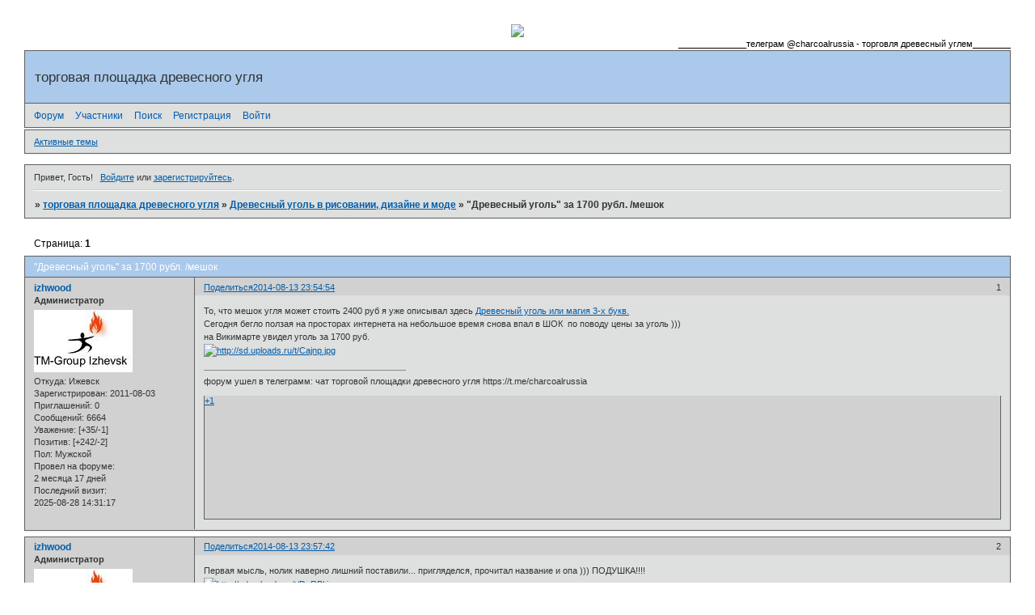

--- FILE ---
content_type: text/html; charset=windows-1251
request_url: https://charcoal.mybb.ru/viewtopic.php?id=1150
body_size: 7134
content:
<!DOCTYPE html PUBLIC "-//W3C//DTD XHTML 1.0 Strict//EN" "http://www.w3.org/TR/xhtml1/DTD/xhtml1-strict.dtd">
<html xmlns="http://www.w3.org/1999/xhtml" xml:lang="ru" lang="ru" dir="ltr" prefix="og: http://ogp.me/ns#">
<head>
<meta http-equiv="Content-Type" content="text/html; charset=windows-1251">
<meta name="yandex-verification" content="5ef99e3c08df2e16">
<meta name="google-site-verification" content="KGbopqEsn6pCAPidXblKVokzfRS1z5fJxxRUclwGUy0">
<meta name="Description" content="Форум, посвящен древесному углю, Charcoal">
<meta name="Document-state" content="Dynamic">
<meta name="Keywords" content="Forum, charcoal, древесный, уголь, березовый,  производство, отсев, бунецкий, брикеты, оптом, мпру, биочар, эколон, увп, технология, biochar, купить, продать, печи">
<meta name="Revisit" content="1">
<meta name="Subject" content="Форум, посвящен производству продаже древесного угля, на торговой площадке, Charcoal">
<title>&quot;Древесный уголь&quot; за 1700 рубл. /мешок</title>
<meta property="og:title" content="&quot;Древесный уголь&quot; за 1700 рубл. /мешок"><meta property="og:url" content="https://charcoal.mybb.ru/viewtopic.php?id=1150"><script type="text/javascript">
try{self.document.location.hostname==parent.document.location.hostname&&self.window!=parent.window&&self.parent.window!=parent.parent.window&&document.write('</he'+'ad><bo'+'dy style="display:none"><plaintext>')}catch(e){}
try{if(top===self&&location.hostname.match(/^www\./))location.href=document.URL.replace(/\/\/www\./,'//')}catch(e){}
var FORUM = new Object({ set : function(prop, val){ try { eval("this."+prop+"=val"); } catch (e) {} }, get : function(prop){ try { var val = eval("this."+prop); } catch (e) { var val = undefined; } return val; }, remove : function(prop, val){ try { eval("delete this."+prop); } catch (e) {} } });
FORUM.set('topic', { "subject": "\"Древесный уголь\" за 1700 рубл. \/мешок", "closed": "0", "num_replies": "1", "num_views": "346", "forum_id": "33", "forum_name": "Древесный уголь в рисовании, дизайне и моде", "moderators": { "126": "Олег Викторович" }, "language": { "share_legend": "Расскажите друзьям!", "translate": "Перевести", "show_original": "Показать оригинал" } });
// JavaScript переменные форума
var BoardID = 1048915;
var BoardCat = 2;
var BoardStyle = 'Classic';
var ForumAPITicket = '04158fa19c96e35660e8a6f27879737633f8fcbd';
var GroupID = 3;
var GroupTitle = 'Гость';
var GroupUserTitle = '';
var PartnerID = 1;
var RequestTime = 1768963376;
var StaticURL = 'https://forumstatic.ru';
var AvatarsURL = 'https://forumavatars.ru';
var FilesURL = 'https://forumstatic.ru';
var ScriptsURL = 'https://forumscripts.ru';
var UploadsURL = 'https://upforme.ru';
</script>
<script type="text/javascript" src="/js/libs.min.js?v=4"></script>
<script type="text/javascript" src="/js/extra.js?v=5"></script>
<link rel="alternate" type="application/rss+xml" href="https://charcoal.mybb.ru/export.php?type=rss&amp;tid=1150" title="RSS" />
<link rel="top" href="https://charcoal.mybb.ru" title="Форум" />
<link rel="search" href="https://charcoal.mybb.ru/search.php" title="Поиск" />
<link rel="author" href="https://charcoal.mybb.ru/userlist.php" title="Участники" />
<link rel="up" title="Древесный уголь в рисовании, дизайне и моде" href="https://charcoal.mybb.ru/viewforum.php?id=33" />
<link rel="stylesheet" type="text/css" href="/style/Classic/Classic.css" />
<link rel="stylesheet" type="text/css" href="/style/extra.css?v=23" />
<script type="text/javascript">$(function() { $('#register img[title],#profile8 img[title]').tipsy({fade: true, gravity: 'w'}); $('#viewprofile img[title],.post-author img[title]:not(li.pa-avatar > img),.flag-i[title]').tipsy({fade: true, gravity: 's'}); });</script>
<script>window.yaContextCb=window.yaContextCb||[]</script><script src="https://yandex.ru/ads/system/context.js" async></script>
</head>
<body>

<!-- body-header -->
<div id="pun_wrap">
<div id="pun" class="ru isguest gid3">
<div id="pun-viewtopic" class="punbb" data-topic-id="1150" data-forum-id="33" data-cat-id="10">


<div id="mybb-counter" style="display:none">
<script type="text/javascript"> (function(m,e,t,r,i,k,a){m[i]=m[i]||function(){(m[i].a=m[i].a||[]).push(arguments)}; m[i].l=1*new Date(); for (var j = 0; j < document.scripts.length; j++) {if (document.scripts[j].src === r) { return; }} k=e.createElement(t),a=e.getElementsByTagName(t)[0],k.async=1,k.src=r,a.parentNode.insertBefore(k,a)}) (window, document, "script", "https://mc.yandex.ru/metrika/tag.js", "ym"); ym(201230, "init", { clickmap:false, trackLinks:true, accurateTrackBounce:true });

</script> <noscript><div><img src="https://mc.yandex.ru/watch/201230" style="position:absolute; left:-9999px;" alt="" /></div></noscript>
</div>

<div id="html-header">
	<div width="10%" height="100" align="center">
    <img src="https://a.radikal.ru/a04/2110/dc/492e770c8324.jpg" color="#2C0D08" width="100%" border="2px">
    </div>



<meta name="witget" content="8dcd86575d2b1039a5b65c2b71ec1587">
<!-- Witget.com start-->
<script type="text/javascript"> var gaJsHost = (("https:" == document.location.protocol) ? "https://" : "https://"); document.write(unescape("%3Cscript src='" + gaJsHost + Math.floor(Math.random() * 100)+".loader.witget.com/' type'text/javascript'%3E%3C/script%3E")); </script>
<!-- Witget.com end-->




<style type="text/css">
#pun-index .category .tc2,#pun-index .category .tc3,
#f-subforums .tc2,#f-subforums .tc3{
  display:none!important;
}
.Tems_And_messages {
  display:inline-block;
  width:116px;
}
.main table .Add {
  display: inline-block;
  background-color: #DBE9F3;
  border-radius: 6px;
  padding: 1px 7px;
  box-shadow: inset 0 0 1.4em rgba(57, 111, 177, 0.8);
}
.Tems_And_messages .right{
  float:right;
}
</style>

    <div id="MyGuest" style="display:none">
    <script>if (GroupID ==3) {$("div.#MyGuest").show()};</script>
     
    <div valign="bottom"><style type="text/css"> 
     a#okno{ 
     position: fixed; 
     bottom: 10px; 
     line-height: 16px; 
     text-align: left; 
     right: 10px; 
     z-index: 30000; 
     opacity: 0.8; 
     width: 350px; 
     height: 220px; 
     background: #000000; 
     color: #fff; 
     text-shadow: rgba(0,0,0,0.3) 0px -1px 0px; 
     padding: 10px; 
     text-decoration: none; 
     font-size: 11px; 
     font-family: Tahoma; 
     border: 1px solid #ffffff; 
     box-shadow: rgba(0,0,0,0.3) 0px 1px 4px, inset #ffffff 0px 1px 0px; 
     border-radius: 3px; 
     } 
     </style> 
     
  <a href="/register.php" id="okno"><strong></strong><br>
</a></div>
    </div>

<marquee id="abc" direction="left" behavior="scroll" scrollamount="3" onmouseout="document.all.abc.start()" onmouseover="document.all.abc.stop()">   ______________телеграм @charcoalrussia - торговля древесный углем______________  </marquee>
</div>

<div id="pun-title" class="section">
	<table id="title-logo-table" cellspacing="0">
		<tbody id="title-logo-tbody">
			<tr id="title-logo-tr">
				<td id="title-logo-tdl" class="title-logo-tdl">
					<h1 class="title-logo"><span>торговая площадка древесного угля</span></h1>
				</td>
				<td id="title-logo-tdr" class="title-logo-tdr"><!-- banner_top --></td>
			</tr>
		</tbody>
	</table>
</div>

<div id="pun-navlinks" class="section">
	<h2><span>Меню навигации</span></h2>
	<ul class="container">
		<li id="navindex"><a href="https://charcoal.mybb.ru/"><span>Форум</span></a></li>
		<li id="navuserlist"><a href="https://charcoal.mybb.ru/userlist.php" rel="nofollow"><span>Участники</span></a></li>
		<li id="navsearch"><a href="https://charcoal.mybb.ru/search.php" rel="nofollow"><span>Поиск</span></a></li>
		<li id="navregister"><a href="https://charcoal.mybb.ru/register.php" rel="nofollow"><span>Регистрация</span></a></li>
		<li id="navlogin"><a href="https://charcoal.mybb.ru/login.php" rel="nofollow"><span>Войти</span></a></li>
	</ul>
</div>

<div id="pun-ulinks" class="section" onclick="void(0)">
	<h2><span>Пользовательские ссылки</span></h2>
	<ul class="container">
		<li class="item1"><a href="https://charcoal.mybb.ru/search.php?action=show_recent">Активные темы</a></li>
	</ul>
</div>

<!-- pun_announcement -->

<div id="pun-status" class="section">
	<h2><span>Информация о пользователе</span></h2>
	<p class="container">
		<span class="item1">Привет, Гость!</span> 
		<span class="item2"><a href="/login.php" rel="nofollow">Войдите</a> или <a href="/register.php" rel="nofollow">зарегистрируйтесь</a>.</span> 
	</p>
</div>

<div id="pun-break1" class="divider"><hr /></div>

<div id="pun-crumbs1" class="section">
	<p class="container crumbs"><strong>Вы здесь</strong> <em>&#187;&#160;</em><a href="https://charcoal.mybb.ru/">торговая площадка древесного угля</a> <em>&#187;&#160;</em><a href="https://charcoal.mybb.ru/viewforum.php?id=33">Древесный уголь в рисовании, дизайне и моде</a> <em>&#187;&#160;</em>&quot;Древесный уголь&quot; за 1700 рубл. /мешок</p>
</div>

<div id="pun-break2" class="divider"><hr /></div>

<div class="section" style="border:0 !important;max-width:100%;overflow:hidden;display:flex;justify-content:center;max-height:250px;overflow:hidden;min-width:300px;">
		<!-- Yandex.RTB R-A-506326-1 -->
<div id="yandex_rtb_R-A-506326-1"></div>
<script>window.yaContextCb.push(()=>{
  Ya.Context.AdvManager.render({
    renderTo: 'yandex_rtb_R-A-506326-1',
    blockId: 'R-A-506326-1'
  })
})</script>
</div>

<div id="pun-main" class="main multipage">
	<h1><span>&quot;Древесный уголь&quot; за 1700 рубл. /мешок</span></h1>
	<div class="linkst">
		<div class="pagelink">Страница: <strong>1</strong></div>
	</div>
	<div id="topic_t1150" class="topic">
		<h2><span class="item1">Сообщений</span> <span class="item2">1 страница 2 из 2</span></h2>
		<div id="p5066" class="post topicpost topic-starter" data-posted="1407959694" data-user-id="2" data-group-id="1">
			<h3><span><a class="sharelink" rel="nofollow" href="#p5066" onclick="return false;">Поделиться</a><strong>1</strong><a class="permalink" rel="nofollow" href="https://charcoal.mybb.ru/viewtopic.php?id=1150#p5066">2014-08-13 23:54:54</a></span></h3>
			<div class="container">
							<div class="post-author topic-starter">
								<ul>
						<li class="pa-author"><span class="acchide">Автор:&nbsp;</span><a href="https://charcoal.mybb.ru/profile.php?id=2" rel="nofollow">izhwood</a></li>
						<li class="pa-title">Администратор</li>
						<li class="pa-avatar item2"><img src="https://forumavatars.ru/img/avatars/0010/01/53/2-1312394349.jpg" alt="izhwood" title="izhwood" /></li>
						<li class="pa-from"><span class="fld-name">Откуда:</span> Ижевск</li>
						<li class="pa-reg"><span class="fld-name">Зарегистрирован</span>: 2011-08-03</li>
						<li class="pa-invites"><span class="fld-name">Приглашений:</span> 0</li>
						<li class="pa-posts"><span class="fld-name">Сообщений:</span> 6664</li>
						<li class="pa-respect"><span class="fld-name">Уважение:</span> <span>[+35/-1]</span></li>
						<li class="pa-positive"><span class="fld-name">Позитив:</span> <span>[+242/-2]</span></li>
						<li class="pa-sex"><span class="fld-name">Пол:</span> Мужской</li>
						<li class="pa-time-visit"><span class="fld-name">Провел на форуме:</span><br />2 месяца 17 дней</li>
						<li class="pa-last-visit"><span class="fld-name">Последний визит:</span><br />2025-08-28 14:31:17</li>
				</ul>
			</div>
					<div class="post-body">
					<div class="post-box">
						<div id="p5066-content" class="post-content">
<p>То, что мешок угля может стоить 2400 руб я уже описывал здесь <a href="https://charcoal.mybb.ru/viewtopic.php?id=1128">Древесный уголь или магия 3-х букв.</a><br />Сегодня бегло ползая на просторах интернета на небольшое время снова впал в ШОК&nbsp; по поводу цены за уголь ))) <br />на Викимарте увидел уголь за 1700 руб. <br /><a href="http://uploads.ru/Cajnp.jpg" rel="nofollow ugc" target="_blank"><img class="postimg" loading="lazy" src="https://sd.uploads.ru/t/Cajnp.jpg" alt="http://sd.uploads.ru/t/Cajnp.jpg" /></a></p>
						</div>
			<div class="post-rating"><p class="container"><a title="Вы не можете дать оценку участнику">+1</a></p></div>
					</div>
					<div class="clearer"><!-- --></div>
				</div>
			</div>
		</div>
		<div id="p5067" class="post altstyle endpost topic-starter" data-posted="1407959862" data-user-id="2" data-group-id="1">
			<h3><span><a class="sharelink" rel="nofollow" href="#p5067" onclick="return false;">Поделиться</a><strong>2</strong><a class="permalink" rel="nofollow" href="https://charcoal.mybb.ru/viewtopic.php?id=1150#p5067">2014-08-13 23:57:42</a></span></h3>
			<div class="container">
							<div class="post-author topic-starter">
								<ul>
						<li class="pa-author"><span class="acchide">Автор:&nbsp;</span><a href="https://charcoal.mybb.ru/profile.php?id=2" rel="nofollow">izhwood</a></li>
						<li class="pa-title">Администратор</li>
						<li class="pa-avatar item2"><img src="https://forumavatars.ru/img/avatars/0010/01/53/2-1312394349.jpg" alt="izhwood" title="izhwood" /></li>
						<li class="pa-from"><span class="fld-name">Откуда:</span> Ижевск</li>
						<li class="pa-reg"><span class="fld-name">Зарегистрирован</span>: 2011-08-03</li>
						<li class="pa-invites"><span class="fld-name">Приглашений:</span> 0</li>
						<li class="pa-posts"><span class="fld-name">Сообщений:</span> 6664</li>
						<li class="pa-respect"><span class="fld-name">Уважение:</span> <span>[+35/-1]</span></li>
						<li class="pa-positive"><span class="fld-name">Позитив:</span> <span>[+242/-2]</span></li>
						<li class="pa-sex"><span class="fld-name">Пол:</span> Мужской</li>
						<li class="pa-time-visit"><span class="fld-name">Провел на форуме:</span><br />2 месяца 17 дней</li>
						<li class="pa-last-visit"><span class="fld-name">Последний визит:</span><br />2025-08-28 14:31:17</li>
				</ul>
			</div>
					<div class="post-body">
					<div class="post-box">
						<div id="p5067-content" class="post-content">
<p>Первая мысль, нолик наверно лишний поставили... пригляделся, прочитал название и опа ))) ПОДУШКА!!!!<br /><a href="http://uploads.ru/DuRBl.jpg" rel="nofollow ugc" target="_blank"><img class="postimg" loading="lazy" src="https://sd.uploads.ru/t/DuRBl.jpg" alt="http://sd.uploads.ru/t/DuRBl.jpg" /></a></p>
						</div>
			<div class="post-rating"><p class="container"><a title="Вы не можете дать оценку участнику">0</a></p></div>
					</div>
					<div class="clearer"><!-- --></div>
				</div>
			</div>
		</div>
	</div>
	<div class="linksb">
		<div class="pagelink">Страница: <strong>1</strong></div>
	</div>
	<div class="section" style="border:0 !important; max-width:100%;text-align:center;overflow:hidden;max-height:250px;overflow:hidden;min-width:300px;">
		<!-- Yandex.RTB R-A-506326-3 -->
<div id="yandex_rtb_R-A-506326-3"></div>
<script>window.yaContextCb.push(()=>{
  Ya.Context.AdvManager.render({
    renderTo: 'yandex_rtb_R-A-506326-3',
    blockId: 'R-A-506326-3'
  })
})</script>
<script async src="https://cdn.digitalcaramel.com/caramel.js"></script>
<script>window.CaramelDomain = "mybb.ru"</script>
</div>
</div>
<script type="text/javascript">$(document).trigger("pun_main_ready");</script>

<!-- pun_stats -->

<!-- banner_mini_bottom -->

<!-- banner_bottom -->

<!-- bbo placeholder-->

<div id="pun-break3" class="divider"><hr /></div>

<div id="pun-crumbs2" class="section">
	<p class="container crumbs"><strong>Вы здесь</strong> <em>&#187;&#160;</em><a href="https://charcoal.mybb.ru/">торговая площадка древесного угля</a> <em>&#187;&#160;</em><a href="https://charcoal.mybb.ru/viewforum.php?id=33">Древесный уголь в рисовании, дизайне и моде</a> <em>&#187;&#160;</em>&quot;Древесный уголь&quot; за 1700 рубл. /мешок</p>
</div>

<div id="pun-break4" class="divider"><hr /></div>

<div id="pun-about" class="section">
	<p class="container">
		<span class="item1" style="padding-left:0"><a title="создать бесплатный форум" href="//mybb.ru/" target="_blank">создать бесплатный форум</a></span>
	</p>
</div>
<script type="text/javascript">$(document).trigger("pun_about_ready"); if (typeof ym == 'object') {ym(201230, 'userParams', {UserId:1, is_user:0}); ym(201230, 'params', {forum_id: 1048915});}</script>


<div id="html-footer" class="section">
	<div class="container"><!--LiveInternet counter--><script type="text/javascript"><!--
document.write("<a href='https://www.liveinternet.ru/click' "+
"target=_blank><img src='//counter.yadro.ru/hit?t29.11;r"+
escape(document.referrer)+((typeof(screen)=="undefined")?"":
";s"+screen.width+"*"+screen.height+"*"+(screen.colorDepth?
screen.colorDepth:screen.pixelDepth))+";u"+escape(document.URL)+
";"+Math.random()+
"' alt='' title='LiveInternet: показано количество просмотров и"+
" посетителей' "+
"border='0' width='88' height='120'><\/a>")
//--></script><!--/LiveInternet-->
<marquee id="abc" direction="left" behavior="scroll" scrollamount="8" onmouseout="document.all.abc.start()" onmouseover="document.all.abc.stop()"> телеграм @charcoalrussia - торговля древесный углем______________  </marquee>

<!--LiveInternet counter--><script type="text/javascript"><!--
document.write("<a href='https://www.liveinternet.ru/click' "+
"target=_blank><img src='//counter.yadro.ru/hit?t14.11;r"+
escape(document.referrer)+((typeof(screen)=="undefined")?"":
";s"+screen.width+"*"+screen.height+"*"+(screen.colorDepth?
screen.colorDepth:screen.pixelDepth))+";u"+escape(document.URL)+
";"+Math.random()+
"' alt='' title='LiveInternet: показано число просмотров за 24"+
" часа, посетителей за 24 часа и за сегодня' "+
"border='0' width='88' height='31'><\/a>")
//--></script><!--/LiveInternet-->



<a href="http://charcoal.net.ua/">
<img src="https://uploads.ru/i/Q/N/5/QN59G.gif" border="0" alt="отсев древесного угля" width="88" height="31"></a>


<a href="http://coalwood.blogspot.com" title="банер">
<img src="https://4.bp.blogspot.com/-hP2z5IT5z4s/TsjMLr5y_3I/AAAAAAAAARI/JX6lt_rETwE/s1600/%25D1%2583%25D0%25B3%25D0%25BE%25D0%25BB%25D1%258C+%25D0%25BA%25D0%25BE%25D0%25BF%25D0%25B8%25D1%258F.jpg" border="0" /></a></?php
></?php
>


<xeanon_p1i056qqp8d81ngl1f0sk84id4tbuw>



<script type="text/javascript">
if (document.URL.indexOf("viewtopic")!=-1)
{var sigs=document.getElementById('pun-main').getElementsByTagName("div")
var v=0
for (v=0; v<=(sigs.length-1); v++)
{if (sigs[v].className=="post-content")
{if (sigs[v].innerHTML.toLowerCase().indexOf("<span>подпись автора</span>")==-1)
{sigs[v].innerHTML=sigs[v].innerHTML+"<dl class='post-sig'><dt><span>Подпись автора</span></dt><dd><p>"+"форум ушел в телеграмм: чат торговой площадки древесного угля https://t.me/charcoalrussia "+"</p></dd></dl>"}}}}
</script>




<!-- Yandex.Metrika informer --><a href="https://metrika.yandex.ru/stat/?id=32373805&amp;from=informer"target="_blank" rel="nofollow"><img src="https://informer.yandex.ru/informer/32373805/3_1_FFFFFFFF_EFEFEFFF_0_pageviews"style="width:88px; height:31px; border:0;" alt="Яндекс.Метрика" title="Яндекс.Метрика: данные за сегодня (просмотры, визиты и уникальные посетители)" onclick="try{Ya.Metrika.informer({i:this,id:32373805,lang:'ru'});return false}catch(e){}" /></a><!-- /Yandex.Metrika informer --> <!-- Yandex.Metrika counter --><script type="text/javascript"> (function (d, w, c) { (w[c] = w[c] || []).push(function() { try { w.yaCounter32373805 = new Ya.Metrika({ id:32373805, clickmap:true, trackLinks:true, accurateTrackBounce:true, webvisor:true }); } catch(e) { } }); var n = d.getElementsByTagName("script")[0], s = d.createElement("script"), f = function () { n.parentNode.insertBefore(s, n); }; s.type = "text/javascript"; s.async = true; s.src = "https://mc.yandex.ru/metrika/watch.js"; if (w.opera == "[object Opera]") { d.addEventListener("DOMContentLoaded", f, false); } else { f(); } })(document, window, "yandex_metrika_callbacks");</script><noscript><div><img src="https://mc.yandex.ru/watch/32373805" style="position:absolute; left:-9999px;" alt="" /></div></noscript><!-- /Yandex.Metrika counter -->



<script type="text/javascript">
function appendTopicS000(){
    $('.category td.tcl .tclcon,#f-subforums td.tcl .tclcon').each(function() {
      var L=$(this).parents('tr:first');
      var str='<br><div class="Add"><div class="Tems_And_messages">Teм: <span class="right">'+L.find('td.tc2').text()+'</span></div>\
      <div style="margin-left:12px;" class="Tems_And_messages">Cообщений: <span class="right">'+L.find('td.tc3').text()+'</span></div>\
      </div>';$(str).appendTo(this);
    });
}
if($('#pun-index').length){appendTopicS000 ();};
if($('#pun-viewforum').length)$(document).ready(function(){
  if($('.main table:last').attr('summary').indexOf('#')==-1)return;var timer,i=0;
  function insL(){i++;if(i>150)return;
    timer=setTimeout(function(){
      if($('#f-subforums').length==0){insL();return};
      appendTopicS000 ();
    },50);
  }insL();
});
</script>

<div  style="display:none"><div class="ADV2">
<div id="ADV2" style="display:none">

<A HREF="https://charcoal.mybb.ru/viewtopic.php?id=1835" rel="nofollow"><IMG SRC="https://s020.radikal.ru/i700/1511/e7/2b2fdf94616a.gif" ALT="Древесный уголь " BORDER=0></A>
<A HREF="https://charcoal.mybb.ru/viewtopic.php?id=1464" rel="nofollow"><IMG SRC="https://i11.pixs.ru/storage/1/8/7/Bezimyanni_7346924_17654187.jpg" ALT="Печь Синергия по производству древесного угля" BORDER=0></A>

</div></div></div><script>$(".ADV2").insertAfter("div.post:first")</script><script>if (GroupID ==3) {$("div.#ADV2").show()};</script></div>
</div>

</div>
</div>
</div>




</body>
</html>
